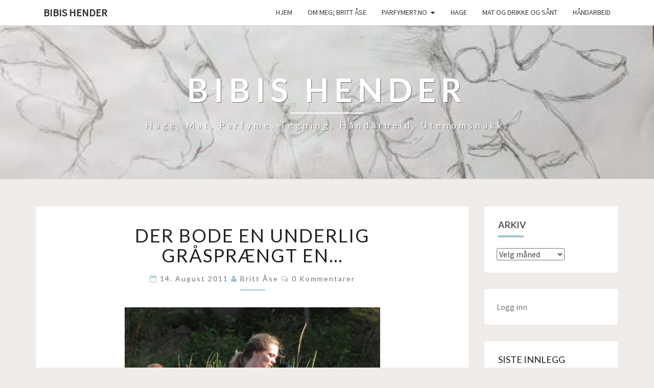

--- FILE ---
content_type: text/html; charset=UTF-8
request_url: http://hagenpahytta.net/2011/08/14/der-bode-en-underlig-graspr%C3%A6ngt-en/
body_size: 11633
content:
<!DOCTYPE html>

<!--[if IE 8]>
<html id="ie8" lang="nb-NO">
<![endif]-->
<!--[if !(IE 8) ]><!-->
<html lang="nb-NO">
<!--<![endif]-->
<head>
<meta charset="UTF-8" />
<meta name="viewport" content="width=device-width" />
<link rel="profile" href="http://gmpg.org/xfn/11" />
<link rel="pingback" href="http://hagenpahytta.net/xmlrpc.php" />
<title>Der bode en underlig gråsprængt en&#8230; &#8211; Bibis hender</title>
<meta name='robots' content='max-image-preview:large' />
	<style>img:is([sizes="auto" i], [sizes^="auto," i]) { contain-intrinsic-size: 3000px 1500px }</style>
	<link rel='dns-prefetch' href='//fonts.googleapis.com' />
<link rel="alternate" type="application/rss+xml" title="Bibis hender &raquo; strøm" href="http://hagenpahytta.net/feed/" />
<link rel="alternate" type="application/rss+xml" title="Bibis hender &raquo; kommentarstrøm" href="http://hagenpahytta.net/comments/feed/" />
<link rel="alternate" type="application/rss+xml" title="Bibis hender &raquo; Der bode en underlig gråsprængt en&#8230; kommentarstrøm" href="http://hagenpahytta.net/2011/08/14/der-bode-en-underlig-graspr%c3%a6ngt-en/feed/" />
<script type="text/javascript">
/* <![CDATA[ */
window._wpemojiSettings = {"baseUrl":"https:\/\/s.w.org\/images\/core\/emoji\/16.0.1\/72x72\/","ext":".png","svgUrl":"https:\/\/s.w.org\/images\/core\/emoji\/16.0.1\/svg\/","svgExt":".svg","source":{"concatemoji":"http:\/\/hagenpahytta.net\/wp-includes\/js\/wp-emoji-release.min.js?ver=6.8.3"}};
/*! This file is auto-generated */
!function(s,n){var o,i,e;function c(e){try{var t={supportTests:e,timestamp:(new Date).valueOf()};sessionStorage.setItem(o,JSON.stringify(t))}catch(e){}}function p(e,t,n){e.clearRect(0,0,e.canvas.width,e.canvas.height),e.fillText(t,0,0);var t=new Uint32Array(e.getImageData(0,0,e.canvas.width,e.canvas.height).data),a=(e.clearRect(0,0,e.canvas.width,e.canvas.height),e.fillText(n,0,0),new Uint32Array(e.getImageData(0,0,e.canvas.width,e.canvas.height).data));return t.every(function(e,t){return e===a[t]})}function u(e,t){e.clearRect(0,0,e.canvas.width,e.canvas.height),e.fillText(t,0,0);for(var n=e.getImageData(16,16,1,1),a=0;a<n.data.length;a++)if(0!==n.data[a])return!1;return!0}function f(e,t,n,a){switch(t){case"flag":return n(e,"\ud83c\udff3\ufe0f\u200d\u26a7\ufe0f","\ud83c\udff3\ufe0f\u200b\u26a7\ufe0f")?!1:!n(e,"\ud83c\udde8\ud83c\uddf6","\ud83c\udde8\u200b\ud83c\uddf6")&&!n(e,"\ud83c\udff4\udb40\udc67\udb40\udc62\udb40\udc65\udb40\udc6e\udb40\udc67\udb40\udc7f","\ud83c\udff4\u200b\udb40\udc67\u200b\udb40\udc62\u200b\udb40\udc65\u200b\udb40\udc6e\u200b\udb40\udc67\u200b\udb40\udc7f");case"emoji":return!a(e,"\ud83e\udedf")}return!1}function g(e,t,n,a){var r="undefined"!=typeof WorkerGlobalScope&&self instanceof WorkerGlobalScope?new OffscreenCanvas(300,150):s.createElement("canvas"),o=r.getContext("2d",{willReadFrequently:!0}),i=(o.textBaseline="top",o.font="600 32px Arial",{});return e.forEach(function(e){i[e]=t(o,e,n,a)}),i}function t(e){var t=s.createElement("script");t.src=e,t.defer=!0,s.head.appendChild(t)}"undefined"!=typeof Promise&&(o="wpEmojiSettingsSupports",i=["flag","emoji"],n.supports={everything:!0,everythingExceptFlag:!0},e=new Promise(function(e){s.addEventListener("DOMContentLoaded",e,{once:!0})}),new Promise(function(t){var n=function(){try{var e=JSON.parse(sessionStorage.getItem(o));if("object"==typeof e&&"number"==typeof e.timestamp&&(new Date).valueOf()<e.timestamp+604800&&"object"==typeof e.supportTests)return e.supportTests}catch(e){}return null}();if(!n){if("undefined"!=typeof Worker&&"undefined"!=typeof OffscreenCanvas&&"undefined"!=typeof URL&&URL.createObjectURL&&"undefined"!=typeof Blob)try{var e="postMessage("+g.toString()+"("+[JSON.stringify(i),f.toString(),p.toString(),u.toString()].join(",")+"));",a=new Blob([e],{type:"text/javascript"}),r=new Worker(URL.createObjectURL(a),{name:"wpTestEmojiSupports"});return void(r.onmessage=function(e){c(n=e.data),r.terminate(),t(n)})}catch(e){}c(n=g(i,f,p,u))}t(n)}).then(function(e){for(var t in e)n.supports[t]=e[t],n.supports.everything=n.supports.everything&&n.supports[t],"flag"!==t&&(n.supports.everythingExceptFlag=n.supports.everythingExceptFlag&&n.supports[t]);n.supports.everythingExceptFlag=n.supports.everythingExceptFlag&&!n.supports.flag,n.DOMReady=!1,n.readyCallback=function(){n.DOMReady=!0}}).then(function(){return e}).then(function(){var e;n.supports.everything||(n.readyCallback(),(e=n.source||{}).concatemoji?t(e.concatemoji):e.wpemoji&&e.twemoji&&(t(e.twemoji),t(e.wpemoji)))}))}((window,document),window._wpemojiSettings);
/* ]]> */
</script>
<style id='wp-emoji-styles-inline-css' type='text/css'>

	img.wp-smiley, img.emoji {
		display: inline !important;
		border: none !important;
		box-shadow: none !important;
		height: 1em !important;
		width: 1em !important;
		margin: 0 0.07em !important;
		vertical-align: -0.1em !important;
		background: none !important;
		padding: 0 !important;
	}
</style>
<link rel='stylesheet' id='wp-block-library-css' href='http://hagenpahytta.net/wp-includes/css/dist/block-library/style.min.css?ver=6.8.3' type='text/css' media='all' />
<style id='classic-theme-styles-inline-css' type='text/css'>
/*! This file is auto-generated */
.wp-block-button__link{color:#fff;background-color:#32373c;border-radius:9999px;box-shadow:none;text-decoration:none;padding:calc(.667em + 2px) calc(1.333em + 2px);font-size:1.125em}.wp-block-file__button{background:#32373c;color:#fff;text-decoration:none}
</style>
<style id='global-styles-inline-css' type='text/css'>
:root{--wp--preset--aspect-ratio--square: 1;--wp--preset--aspect-ratio--4-3: 4/3;--wp--preset--aspect-ratio--3-4: 3/4;--wp--preset--aspect-ratio--3-2: 3/2;--wp--preset--aspect-ratio--2-3: 2/3;--wp--preset--aspect-ratio--16-9: 16/9;--wp--preset--aspect-ratio--9-16: 9/16;--wp--preset--color--black: #000000;--wp--preset--color--cyan-bluish-gray: #abb8c3;--wp--preset--color--white: #ffffff;--wp--preset--color--pale-pink: #f78da7;--wp--preset--color--vivid-red: #cf2e2e;--wp--preset--color--luminous-vivid-orange: #ff6900;--wp--preset--color--luminous-vivid-amber: #fcb900;--wp--preset--color--light-green-cyan: #7bdcb5;--wp--preset--color--vivid-green-cyan: #00d084;--wp--preset--color--pale-cyan-blue: #8ed1fc;--wp--preset--color--vivid-cyan-blue: #0693e3;--wp--preset--color--vivid-purple: #9b51e0;--wp--preset--gradient--vivid-cyan-blue-to-vivid-purple: linear-gradient(135deg,rgba(6,147,227,1) 0%,rgb(155,81,224) 100%);--wp--preset--gradient--light-green-cyan-to-vivid-green-cyan: linear-gradient(135deg,rgb(122,220,180) 0%,rgb(0,208,130) 100%);--wp--preset--gradient--luminous-vivid-amber-to-luminous-vivid-orange: linear-gradient(135deg,rgba(252,185,0,1) 0%,rgba(255,105,0,1) 100%);--wp--preset--gradient--luminous-vivid-orange-to-vivid-red: linear-gradient(135deg,rgba(255,105,0,1) 0%,rgb(207,46,46) 100%);--wp--preset--gradient--very-light-gray-to-cyan-bluish-gray: linear-gradient(135deg,rgb(238,238,238) 0%,rgb(169,184,195) 100%);--wp--preset--gradient--cool-to-warm-spectrum: linear-gradient(135deg,rgb(74,234,220) 0%,rgb(151,120,209) 20%,rgb(207,42,186) 40%,rgb(238,44,130) 60%,rgb(251,105,98) 80%,rgb(254,248,76) 100%);--wp--preset--gradient--blush-light-purple: linear-gradient(135deg,rgb(255,206,236) 0%,rgb(152,150,240) 100%);--wp--preset--gradient--blush-bordeaux: linear-gradient(135deg,rgb(254,205,165) 0%,rgb(254,45,45) 50%,rgb(107,0,62) 100%);--wp--preset--gradient--luminous-dusk: linear-gradient(135deg,rgb(255,203,112) 0%,rgb(199,81,192) 50%,rgb(65,88,208) 100%);--wp--preset--gradient--pale-ocean: linear-gradient(135deg,rgb(255,245,203) 0%,rgb(182,227,212) 50%,rgb(51,167,181) 100%);--wp--preset--gradient--electric-grass: linear-gradient(135deg,rgb(202,248,128) 0%,rgb(113,206,126) 100%);--wp--preset--gradient--midnight: linear-gradient(135deg,rgb(2,3,129) 0%,rgb(40,116,252) 100%);--wp--preset--font-size--small: 13px;--wp--preset--font-size--medium: 20px;--wp--preset--font-size--large: 36px;--wp--preset--font-size--x-large: 42px;--wp--preset--spacing--20: 0.44rem;--wp--preset--spacing--30: 0.67rem;--wp--preset--spacing--40: 1rem;--wp--preset--spacing--50: 1.5rem;--wp--preset--spacing--60: 2.25rem;--wp--preset--spacing--70: 3.38rem;--wp--preset--spacing--80: 5.06rem;--wp--preset--shadow--natural: 6px 6px 9px rgba(0, 0, 0, 0.2);--wp--preset--shadow--deep: 12px 12px 50px rgba(0, 0, 0, 0.4);--wp--preset--shadow--sharp: 6px 6px 0px rgba(0, 0, 0, 0.2);--wp--preset--shadow--outlined: 6px 6px 0px -3px rgba(255, 255, 255, 1), 6px 6px rgba(0, 0, 0, 1);--wp--preset--shadow--crisp: 6px 6px 0px rgba(0, 0, 0, 1);}:where(.is-layout-flex){gap: 0.5em;}:where(.is-layout-grid){gap: 0.5em;}body .is-layout-flex{display: flex;}.is-layout-flex{flex-wrap: wrap;align-items: center;}.is-layout-flex > :is(*, div){margin: 0;}body .is-layout-grid{display: grid;}.is-layout-grid > :is(*, div){margin: 0;}:where(.wp-block-columns.is-layout-flex){gap: 2em;}:where(.wp-block-columns.is-layout-grid){gap: 2em;}:where(.wp-block-post-template.is-layout-flex){gap: 1.25em;}:where(.wp-block-post-template.is-layout-grid){gap: 1.25em;}.has-black-color{color: var(--wp--preset--color--black) !important;}.has-cyan-bluish-gray-color{color: var(--wp--preset--color--cyan-bluish-gray) !important;}.has-white-color{color: var(--wp--preset--color--white) !important;}.has-pale-pink-color{color: var(--wp--preset--color--pale-pink) !important;}.has-vivid-red-color{color: var(--wp--preset--color--vivid-red) !important;}.has-luminous-vivid-orange-color{color: var(--wp--preset--color--luminous-vivid-orange) !important;}.has-luminous-vivid-amber-color{color: var(--wp--preset--color--luminous-vivid-amber) !important;}.has-light-green-cyan-color{color: var(--wp--preset--color--light-green-cyan) !important;}.has-vivid-green-cyan-color{color: var(--wp--preset--color--vivid-green-cyan) !important;}.has-pale-cyan-blue-color{color: var(--wp--preset--color--pale-cyan-blue) !important;}.has-vivid-cyan-blue-color{color: var(--wp--preset--color--vivid-cyan-blue) !important;}.has-vivid-purple-color{color: var(--wp--preset--color--vivid-purple) !important;}.has-black-background-color{background-color: var(--wp--preset--color--black) !important;}.has-cyan-bluish-gray-background-color{background-color: var(--wp--preset--color--cyan-bluish-gray) !important;}.has-white-background-color{background-color: var(--wp--preset--color--white) !important;}.has-pale-pink-background-color{background-color: var(--wp--preset--color--pale-pink) !important;}.has-vivid-red-background-color{background-color: var(--wp--preset--color--vivid-red) !important;}.has-luminous-vivid-orange-background-color{background-color: var(--wp--preset--color--luminous-vivid-orange) !important;}.has-luminous-vivid-amber-background-color{background-color: var(--wp--preset--color--luminous-vivid-amber) !important;}.has-light-green-cyan-background-color{background-color: var(--wp--preset--color--light-green-cyan) !important;}.has-vivid-green-cyan-background-color{background-color: var(--wp--preset--color--vivid-green-cyan) !important;}.has-pale-cyan-blue-background-color{background-color: var(--wp--preset--color--pale-cyan-blue) !important;}.has-vivid-cyan-blue-background-color{background-color: var(--wp--preset--color--vivid-cyan-blue) !important;}.has-vivid-purple-background-color{background-color: var(--wp--preset--color--vivid-purple) !important;}.has-black-border-color{border-color: var(--wp--preset--color--black) !important;}.has-cyan-bluish-gray-border-color{border-color: var(--wp--preset--color--cyan-bluish-gray) !important;}.has-white-border-color{border-color: var(--wp--preset--color--white) !important;}.has-pale-pink-border-color{border-color: var(--wp--preset--color--pale-pink) !important;}.has-vivid-red-border-color{border-color: var(--wp--preset--color--vivid-red) !important;}.has-luminous-vivid-orange-border-color{border-color: var(--wp--preset--color--luminous-vivid-orange) !important;}.has-luminous-vivid-amber-border-color{border-color: var(--wp--preset--color--luminous-vivid-amber) !important;}.has-light-green-cyan-border-color{border-color: var(--wp--preset--color--light-green-cyan) !important;}.has-vivid-green-cyan-border-color{border-color: var(--wp--preset--color--vivid-green-cyan) !important;}.has-pale-cyan-blue-border-color{border-color: var(--wp--preset--color--pale-cyan-blue) !important;}.has-vivid-cyan-blue-border-color{border-color: var(--wp--preset--color--vivid-cyan-blue) !important;}.has-vivid-purple-border-color{border-color: var(--wp--preset--color--vivid-purple) !important;}.has-vivid-cyan-blue-to-vivid-purple-gradient-background{background: var(--wp--preset--gradient--vivid-cyan-blue-to-vivid-purple) !important;}.has-light-green-cyan-to-vivid-green-cyan-gradient-background{background: var(--wp--preset--gradient--light-green-cyan-to-vivid-green-cyan) !important;}.has-luminous-vivid-amber-to-luminous-vivid-orange-gradient-background{background: var(--wp--preset--gradient--luminous-vivid-amber-to-luminous-vivid-orange) !important;}.has-luminous-vivid-orange-to-vivid-red-gradient-background{background: var(--wp--preset--gradient--luminous-vivid-orange-to-vivid-red) !important;}.has-very-light-gray-to-cyan-bluish-gray-gradient-background{background: var(--wp--preset--gradient--very-light-gray-to-cyan-bluish-gray) !important;}.has-cool-to-warm-spectrum-gradient-background{background: var(--wp--preset--gradient--cool-to-warm-spectrum) !important;}.has-blush-light-purple-gradient-background{background: var(--wp--preset--gradient--blush-light-purple) !important;}.has-blush-bordeaux-gradient-background{background: var(--wp--preset--gradient--blush-bordeaux) !important;}.has-luminous-dusk-gradient-background{background: var(--wp--preset--gradient--luminous-dusk) !important;}.has-pale-ocean-gradient-background{background: var(--wp--preset--gradient--pale-ocean) !important;}.has-electric-grass-gradient-background{background: var(--wp--preset--gradient--electric-grass) !important;}.has-midnight-gradient-background{background: var(--wp--preset--gradient--midnight) !important;}.has-small-font-size{font-size: var(--wp--preset--font-size--small) !important;}.has-medium-font-size{font-size: var(--wp--preset--font-size--medium) !important;}.has-large-font-size{font-size: var(--wp--preset--font-size--large) !important;}.has-x-large-font-size{font-size: var(--wp--preset--font-size--x-large) !important;}
:where(.wp-block-post-template.is-layout-flex){gap: 1.25em;}:where(.wp-block-post-template.is-layout-grid){gap: 1.25em;}
:where(.wp-block-columns.is-layout-flex){gap: 2em;}:where(.wp-block-columns.is-layout-grid){gap: 2em;}
:root :where(.wp-block-pullquote){font-size: 1.5em;line-height: 1.6;}
</style>
<link rel='stylesheet' id='bootstrap-css' href='http://hagenpahytta.net/wp-content/themes/nisarg/css/bootstrap.css?ver=6.8.3' type='text/css' media='all' />
<link rel='stylesheet' id='font-awesome-css' href='http://hagenpahytta.net/wp-content/themes/nisarg/font-awesome/css/font-awesome.min.css?ver=6.8.3' type='text/css' media='all' />
<link rel='stylesheet' id='nisarg-style-css' href='http://hagenpahytta.net/wp-content/themes/nisarg/style.css?ver=6.8.3' type='text/css' media='all' />
<style id='nisarg-style-inline-css' type='text/css'>
	/* Color Scheme */

	/* Accent Color */

	a:active,
	a:hover,
	a:focus {
	    color: #a0c2d6;
	}

	.main-navigation .primary-menu > li > a:hover, .main-navigation .primary-menu > li > a:focus {
		color: #a0c2d6;
	}
	
	.main-navigation .primary-menu .sub-menu .current_page_item > a,
	.main-navigation .primary-menu .sub-menu .current-menu-item > a {
		color: #a0c2d6;
	}
	.main-navigation .primary-menu .sub-menu .current_page_item > a:hover,
	.main-navigation .primary-menu .sub-menu .current_page_item > a:focus,
	.main-navigation .primary-menu .sub-menu .current-menu-item > a:hover,
	.main-navigation .primary-menu .sub-menu .current-menu-item > a:focus {
		background-color: #fff;
		color: #a0c2d6;
	}
	.dropdown-toggle:hover,
	.dropdown-toggle:focus {
		color: #a0c2d6;
	}

	@media (min-width: 768px){
		.main-navigation .primary-menu > .current_page_item > a,
		.main-navigation .primary-menu > .current_page_item > a:hover,
		.main-navigation .primary-menu > .current_page_item > a:focus,
		.main-navigation .primary-menu > .current-menu-item > a,
		.main-navigation .primary-menu > .current-menu-item > a:hover,
		.main-navigation .primary-menu > .current-menu-item > a:focus,
		.main-navigation .primary-menu > .current_page_ancestor > a,
		.main-navigation .primary-menu > .current_page_ancestor > a:hover,
		.main-navigation .primary-menu > .current_page_ancestor > a:focus,
		.main-navigation .primary-menu > .current-menu-ancestor > a,
		.main-navigation .primary-menu > .current-menu-ancestor > a:hover,
		.main-navigation .primary-menu > .current-menu-ancestor > a:focus {
			border-top: 4px solid #a0c2d6;
		}
		.main-navigation ul ul a:hover,
		.main-navigation ul ul a.focus {
			color: #fff;
			background-color: #a0c2d6;
		}
	}

	.main-navigation .primary-menu > .open > a, .main-navigation .primary-menu > .open > a:hover, .main-navigation .primary-menu > .open > a:focus {
		color: #a0c2d6;
	}

	.main-navigation .primary-menu > li > .sub-menu  li > a:hover,
	.main-navigation .primary-menu > li > .sub-menu  li > a:focus {
		color: #fff;
		background-color: #a0c2d6;
	}

	@media (max-width: 767px) {
		.main-navigation .primary-menu .open .sub-menu > li > a:hover {
			color: #fff;
			background-color: #a0c2d6;
		}
	}

	.sticky-post{
		color: #fff;
	    background: #a0c2d6; 
	}
	
	.entry-title a:hover,
	.entry-title a:focus{
	    color: #a0c2d6;
	}

	.entry-header .entry-meta::after{
	    background: #a0c2d6;
	}

	.fa {
		color: #a0c2d6;
	}

	.btn-default{
		border-bottom: 1px solid #a0c2d6;
	}

	.btn-default:hover, .btn-default:focus{
	    border-bottom: 1px solid #a0c2d6;
	    background-color: #a0c2d6;
	}

	.nav-previous:hover, .nav-next:hover{
	    border: 1px solid #a0c2d6;
	    background-color: #a0c2d6;
	}

	.next-post a:hover,.prev-post a:hover{
	    color: #a0c2d6;
	}

	.posts-navigation .next-post a:hover .fa, .posts-navigation .prev-post a:hover .fa{
	    color: #a0c2d6;
	}


	#secondary .widget-title::after{
		position: absolute;
	    width: 50px;
	    display: block;
	    height: 4px;    
	    bottom: -15px;
		background-color: #a0c2d6;
	    content: "";
	}

	#secondary .widget a:hover,
	#secondary .widget a:focus{
		color: #a0c2d6;
	}

	#secondary .widget_calendar tbody a {
		color: #fff;
		padding: 0.2em;
	    background-color: #a0c2d6;
	}

	#secondary .widget_calendar tbody a:hover{
		color: #fff;
	    padding: 0.2em;
	    background-color: #a0c2d6;  
	}	

</style>
<link rel='stylesheet' id='nisarggooglefonts-css' href='//fonts.googleapis.com/css?family=Lato:400,300italic,700|Source+Sans+Pro:400,400italic' type='text/css' media='all' />
<script type="text/javascript" src="http://hagenpahytta.net/wp-includes/js/jquery/jquery.min.js?ver=3.7.1" id="jquery-core-js"></script>
<script type="text/javascript" src="http://hagenpahytta.net/wp-includes/js/jquery/jquery-migrate.min.js?ver=3.4.1" id="jquery-migrate-js"></script>
<!--[if lt IE 9]>
<script type="text/javascript" src="http://hagenpahytta.net/wp-content/themes/nisarg/js/html5shiv.js?ver=3.7.3" id="html5shiv-js"></script>
<![endif]-->
<link rel="https://api.w.org/" href="http://hagenpahytta.net/wp-json/" /><link rel="alternate" title="JSON" type="application/json" href="http://hagenpahytta.net/wp-json/wp/v2/posts/6396" /><link rel="EditURI" type="application/rsd+xml" title="RSD" href="http://hagenpahytta.net/xmlrpc.php?rsd" />
<meta name="generator" content="WordPress 6.8.3" />
<link rel="canonical" href="http://hagenpahytta.net/2011/08/14/der-bode-en-underlig-graspr%c3%a6ngt-en/" />
<link rel='shortlink' href='http://wp.me/p1fB1P-1Fa' />
<link rel="alternate" title="oEmbed (JSON)" type="application/json+oembed" href="http://hagenpahytta.net/wp-json/oembed/1.0/embed?url=http%3A%2F%2Fhagenpahytta.net%2F2011%2F08%2F14%2Fder-bode-en-underlig-graspr%25c3%25a6ngt-en%2F" />
<link rel="alternate" title="oEmbed (XML)" type="text/xml+oembed" href="http://hagenpahytta.net/wp-json/oembed/1.0/embed?url=http%3A%2F%2Fhagenpahytta.net%2F2011%2F08%2F14%2Fder-bode-en-underlig-graspr%25c3%25a6ngt-en%2F&#038;format=xml" />
<!-- WordPress Most Popular --><script type="text/javascript">/* <![CDATA[ */ jQuery.post("http://hagenpahytta.net/wp-admin/admin-ajax.php", { action: "wmp_update", id: 6396, token: "4cab53c23f" }); /* ]]> */</script><!-- /WordPress Most Popular -->
<style type="text/css">
        .site-header { background: ; }
</style>

		<style type="text/css" id="nisarg-header-css">
					.site-header {
				background: url(http://hagenpahytta.net/wp-content/uploads/2022/01/cropped-Hender-e1641558531234.jpg) no-repeat scroll top;
				background-size: cover;
			}
			@media (min-width: 320px) and (max-width: 359px ) {
				.site-header {
					height: 75px;
				}
			}
			@media (min-width: 360px) and (max-width: 767px ) {
				.site-header {
					height: 84px;
				}
			}
			@media (min-width: 768px) and (max-width: 979px ) {
				.site-header {
					height: 180px;
				}
			}
			@media (min-width: 980px) and (max-width: 1279px ){
				.site-header {
					height: 230px;
				}
			}
			@media (min-width: 1280px) and (max-width: 1365px ){
				.site-header {
					height: 300px;
				}
			}
			@media (min-width: 1366px) and (max-width: 1439px ){
				.site-header {
					height: 321px;
				}
			}
			@media (min-width: 1440px) and (max-width: 1599px ) {
				.site-header {
					height: 338px;
				}
			}
			@media (min-width: 1600px) and (max-width: 1919px ) {
				.site-header {
					height: 376px;
				}
			}
			@media (min-width: 1920px) and (max-width: 2559px ) {
				.site-header {
					height: 451px;
				}
			}
			@media (min-width: 2560px)  and (max-width: 2879px ) {
				.site-header {
					height: 601px;
				}
			}
			@media (min-width: 2880px) {
				.site-header {
					height: 676px;
				}
			}
			.site-header{
				-webkit-box-shadow: 0px 0px 2px 1px rgba(182,182,182,0.3);
		    	-moz-box-shadow: 0px 0px 2px 1px rgba(182,182,182,0.3);
		    	-o-box-shadow: 0px 0px 2px 1px rgba(182,182,182,0.3);
		    	box-shadow: 0px 0px 2px 1px rgba(182,182,182,0.3);
			}
					.site-title,
			.site-description {
				color: #fff;
			}
			.site-title::after{
				background: #fff;
				content:"";
			}
		</style>
		<style type="text/css" id="custom-background-css">
body.custom-background { background-color: #efecea; }
</style>
	<link rel="icon" href="http://hagenpahytta.net/wp-content/uploads/2022/01/fjeset-150x150.jpg" sizes="32x32" />
<link rel="icon" href="http://hagenpahytta.net/wp-content/uploads/2022/01/fjeset-scaled-e1641326732159.jpg" sizes="192x192" />
<link rel="apple-touch-icon" href="http://hagenpahytta.net/wp-content/uploads/2022/01/fjeset-scaled-e1641326732159.jpg" />
<meta name="msapplication-TileImage" content="http://hagenpahytta.net/wp-content/uploads/2022/01/fjeset-scaled-e1641326732159.jpg" />
</head>
<body class="wp-singular post-template-default single single-post postid-6396 single-format-standard custom-background wp-theme-nisarg group-blog">
<div id="page" class="hfeed site">
<header id="masthead"  role="banner">
	<nav id="site-navigation" class="main-navigation navbar-fixed-top navbar-left" role="navigation">
		<!-- Brand and toggle get grouped for better mobile display -->
		<div class="container" id="navigation_menu">
			<div class="navbar-header">
									<button type="button" class="menu-toggle" data-toggle="collapse" data-target=".navbar-ex1-collapse">
						<span class="sr-only">Toggle navigation</span>
						<span class="icon-bar"></span> 
						<span class="icon-bar"></span>
						<span class="icon-bar"></span>
					</button>
									<a class="navbar-brand" href="http://hagenpahytta.net/">Bibis hender</a>
			</div><!-- .navbar-header -->
			<div class="collapse navbar-collapse navbar-ex1-collapse"><ul id="menu-menu-1" class="primary-menu"><li id="menu-item-9691" class="menu-item menu-item-type-custom menu-item-object-custom menu-item-home menu-item-9691"><a href="https://hagenpahytta.net/">Hjem</a></li>
<li id="menu-item-9692" class="menu-item menu-item-type-post_type menu-item-object-page menu-item-9692"><a href="http://hagenpahytta.net/about/">Om meg; Britt Åse</a></li>
<li id="menu-item-9693" class="menu-item menu-item-type-post_type menu-item-object-page menu-item-has-children menu-item-9693"><a href="http://hagenpahytta.net/parfyme/">Parfymert.no</a>
<ul class="sub-menu">
	<li id="menu-item-9694" class="menu-item menu-item-type-post_type menu-item-object-page menu-item-has-children menu-item-9694"><a href="http://hagenpahytta.net/parfyme/fumes/">Mine parfymer</a>
	<ul class="sub-menu">
		<li id="menu-item-9701" class="menu-item menu-item-type-taxonomy menu-item-object-category menu-item-9701"><a href="http://hagenpahytta.net/category/parfyme/">parfyme</a></li>
		<li id="menu-item-9695" class="menu-item menu-item-type-post_type menu-item-object-page menu-item-9695"><a href="http://hagenpahytta.net/parfyme/parfymeomtaler/">– Parfymeomtaler</a></li>
		<li id="menu-item-9696" class="menu-item menu-item-type-post_type menu-item-object-page menu-item-9696"><a href="http://hagenpahytta.net/parfyme/parfymeordliste/">Parfymeordliste</a></li>
		<li id="menu-item-9697" class="menu-item menu-item-type-post_type menu-item-object-page menu-item-9697"><a href="http://hagenpahytta.net/parfyme/onskelistetesteliste/">Ønskeliste/testeliste</a></li>
	</ul>
</li>
</ul>
</li>
<li id="menu-item-9698" class="menu-item menu-item-type-taxonomy menu-item-object-category menu-item-9698"><a href="http://hagenpahytta.net/category/hage/">Hage</a></li>
<li id="menu-item-9699" class="menu-item menu-item-type-taxonomy menu-item-object-category menu-item-9699"><a href="http://hagenpahytta.net/category/mat-og-drikke-og-sant/">Mat og drikke og sånt</a></li>
<li id="menu-item-9700" class="menu-item menu-item-type-taxonomy menu-item-object-category menu-item-9700"><a href="http://hagenpahytta.net/category/handarbeid/">håndarbeid</a></li>
</ul></div>		</div><!--#container-->
	</nav>
	<div id="cc_spacer"></div><!-- used to clear fixed navigation by the themes js -->  
	<div class="site-header">
		<div class="site-branding">
			<a class="home-link" href="http://hagenpahytta.net/" title="Bibis hender" rel="home">
				<h1 class="site-title">Bibis hender</h1>
				<h2 class="site-description">Hage, mat, parfyme, tegning, håndarbeid, utenomsnakk.</h2>
			</a>
		</div><!--.site-branding-->
	</div><!--.site-header-->
</header>
<div id="content" class="site-content">

	<div class="container">
		<div class="row">
			<div id="primary" class="col-md-9 content-area">
				<main id="main" role="main">

									
<article id="post-6396"  class="post-content post-6396 post type-post status-publish format-standard hentry category-fornydmed category-litteratur-og-kultur category-minner tag-ane-dahl-torp tag-grimstad tag-ibsen tag-kulturopplevelser tag-kvalya tag-sjur-miljeteig tag-sommer tag-terje-vigen">

	
	
	<header class="entry-header">
		<span class="screen-reader-text">Der bode en underlig gråsprængt en&#8230;</span>
					<h1 class="entry-title">Der bode en underlig gråsprængt en&#8230;</h1>
		
				<div class="entry-meta">
			<h5 class="entry-date"><i class="fa fa-calendar-o"></i> <a href="http://hagenpahytta.net/2011/08/14/der-bode-en-underlig-graspr%c3%a6ngt-en/" title="10:58" rel="bookmark"><time class="entry-date" datetime="2011-08-14T10:58:58-01:00" pubdate>14. august 2011 </time></a><span class="byline"><span class="sep"></span><i class="fa fa-user"></i>
<span class="author vcard"><a class="url fn n" href="http://hagenpahytta.net/author/hytta/" title="Vis alle innlegg av  Britt Åse" rel="author">Britt Åse</a></span></span> <i class="fa fa-comments-o"></i><span class="screen-reader-text">kommentarer </span> <a href="http://hagenpahytta.net/2011/08/14/der-bode-en-underlig-graspr%c3%a6ngt-en/#respond" class="comments-link" >0 kommentarer</a></h5>
		</div><!-- .entry-meta -->
			</header><!-- .entry-header -->

			<div class="entry-content">
				<p><a rel="attachment wp-att-6397" href="http://hagenpahytta.net/2011/08/14/der-bode-en-underlig-graspr%c3%a6ngt-en/anedahltorp_terjev2/"><img fetchpriority="high" decoding="async" class="aligncenter size-medium wp-image-6397" title="AneDahlTorp_TerjeV2" src="http://hagenpahytta.net/wp-content/uploads/2011/08/AneDahlTorp_TerjeV2-500x374.jpg" alt="" width="500" height="374" srcset="http://hagenpahytta.net/wp-content/uploads/2011/08/AneDahlTorp_TerjeV2-500x374.jpg 500w, http://hagenpahytta.net/wp-content/uploads/2011/08/AneDahlTorp_TerjeV2-150x112.jpg 150w, http://hagenpahytta.net/wp-content/uploads/2011/08/AneDahlTorp_TerjeV2-400x299.jpg 400w, http://hagenpahytta.net/wp-content/uploads/2011/08/AneDahlTorp_TerjeV2.jpg 547w" sizes="(max-width: 500px) 100vw, 500px" /></a></p>
<p>Det er <a href="http://www.visitgrimstad.com/no/Fokusgrupper/Hoydepunkter/Ibsen-og-Hamsun-dagene/">Ibsen- og Hamsun-dager</a> i Grimstad. Fast innslag hvert år er at en skuespiller (stort sett skuespillere, i alle fall), leser Ibsens dikt, <a href="http://www.saltis.net/terjevigen.html">Terje Vigen</a>, i strandkanten på Kvaløya i skjærgården utenfor Grimstad.  I år var det Ane Dahl Torp som leste.  Hun hadde lagt opp til en ny vri, ved at mannen hennes, jazzmusiker Sjur Miljeteig, akkompagnerte på trompet.  En meget god løsning, som bidro til den spesielle stemningen.  Jeg har ikke vært på Terje Vigen-opplesningen før, men jeg synes virkelig at hun leste teksten slik at jeg kjente det.  Kombinasjonen av hennes stemme og innlevelse, bølgeskvulp og måkeskrik, og trompeten, var nydelig.</p>
<p><a rel="attachment wp-att-6398" href="http://hagenpahytta.net/2011/08/14/der-bode-en-underlig-graspr%c3%a6ngt-en/anedahltorp_terjev3/"><img decoding="async" class="aligncenter size-full wp-image-6398" title="AneDahlTorp_TerjeV3" src="http://hagenpahytta.net/wp-content/uploads/2011/08/AneDahlTorp_TerjeV3.jpg" alt="" width="468" height="427" srcset="http://hagenpahytta.net/wp-content/uploads/2011/08/AneDahlTorp_TerjeV3.jpg 468w, http://hagenpahytta.net/wp-content/uploads/2011/08/AneDahlTorp_TerjeV3-150x136.jpg 150w, http://hagenpahytta.net/wp-content/uploads/2011/08/AneDahlTorp_TerjeV3-400x364.jpg 400w" sizes="(max-width: 468px) 100vw, 468px" /></a></p>
<p>Jeg synes denne lille jenta var så søt der hun satt på steinen sin med tærne i vannet og lyttet andektig i nesten alle de 35-40 minuttene forestillingen varte. Det var også litt spennende at høyttalerne sto og vaklet på steiner ute i vannet, &#8211; og det flødde!  Men det gikk bra  🙂</p>
<p><a rel="attachment wp-att-6399" href="http://hagenpahytta.net/2011/08/14/der-bode-en-underlig-graspr%c3%a6ngt-en/anedahltorp_terjev_litajente/"><img decoding="async" class="aligncenter size-medium wp-image-6399" title="AneDahlTorp_TerjeV_litajente" src="http://hagenpahytta.net/wp-content/uploads/2011/08/AneDahlTorp_TerjeV_litajente-500x374.jpg" alt="" width="500" height="374" srcset="http://hagenpahytta.net/wp-content/uploads/2011/08/AneDahlTorp_TerjeV_litajente-500x374.jpg 500w, http://hagenpahytta.net/wp-content/uploads/2011/08/AneDahlTorp_TerjeV_litajente-150x112.jpg 150w, http://hagenpahytta.net/wp-content/uploads/2011/08/AneDahlTorp_TerjeV_litajente-400x299.jpg 400w, http://hagenpahytta.net/wp-content/uploads/2011/08/AneDahlTorp_TerjeV_litajente.jpg 547w" sizes="(max-width: 500px) 100vw, 500px" /></a></p>
<p>&laquo;Er du på&raquo;  Google+ ?  Da kan du se min video med <a href="https://plus.google.com/?hl=no">3 minutter og 15 sekunder utsnitt </a> fra forestillingen.</p>
<p><a rel="attachment wp-att-6400" href="http://hagenpahytta.net/2011/08/14/der-bode-en-underlig-graspr%c3%a6ngt-en/anedahltorp_terjev1/"><img loading="lazy" decoding="async" class="aligncenter size-medium wp-image-6400" title="AneDahlTorp_TerjeV1" src="http://hagenpahytta.net/wp-content/uploads/2011/08/AneDahlTorp_TerjeV1-500x374.jpg" alt="" width="500" height="374" srcset="http://hagenpahytta.net/wp-content/uploads/2011/08/AneDahlTorp_TerjeV1-500x374.jpg 500w, http://hagenpahytta.net/wp-content/uploads/2011/08/AneDahlTorp_TerjeV1-150x112.jpg 150w, http://hagenpahytta.net/wp-content/uploads/2011/08/AneDahlTorp_TerjeV1-400x299.jpg 400w, http://hagenpahytta.net/wp-content/uploads/2011/08/AneDahlTorp_TerjeV1.jpg 730w" sizes="auto, (max-width: 500px) 100vw, 500px" /></a></p>

							</div><!-- .entry-content -->

	<footer class="entry-footer">
		<hr><div class="row"><div class="col-md-6 cattegories"><span class="cat-links"><i class="fa fa-folder-open"></i>
		 <a href="http://hagenpahytta.net/category/bekjennelser/forn%c3%b8ydmed/" rel="category tag">Fornøydmed</a>, <a href="http://hagenpahytta.net/category/litteratur-og-kultur/" rel="category tag">Litteratur og kultur</a>, <a href="http://hagenpahytta.net/category/minner/" rel="category tag">Minner</a></span></div><div class="col-md-6 tags"><span class="tags-links"><i class="fa fa-tags"></i> <a href="http://hagenpahytta.net/tag/ane-dahl-torp/" rel="tag">Ane Dahl Torp</a>, <a href="http://hagenpahytta.net/tag/grimstad/" rel="tag">Grimstad</a>, <a href="http://hagenpahytta.net/tag/ibsen/" rel="tag">Ibsen</a>, <a href="http://hagenpahytta.net/tag/kulturopplevelser/" rel="tag">kulturopplevelser</a>, <a href="http://hagenpahytta.net/tag/kval%c3%b8ya/" rel="tag">Kvaløya</a>, <a href="http://hagenpahytta.net/tag/sjur-miljeteig/" rel="tag">Sjur Miljeteig</a>, <a href="http://hagenpahytta.net/tag/sommer/" rel="tag">sommer</a>, <a href="http://hagenpahytta.net/tag/terje-vigen/" rel="tag">Terje Vigen</a></span></div></div>	</footer><!-- .entry-footer -->
</article><!-- #post-## -->
				</main><!-- #main -->
				<div class="post-navigation">
						<nav class="navigation" role="navigation">
		<h2 class="screen-reader-text">Navigering blant innlegg</h2>
		<div class="nav-links">
			<div class="row">

			<!-- Get Previous Post -->
			
							<div class="col-md-6 prev-post">
					<a class="" href="http://hagenpahytta.net/2011/08/14/dag-2-favoritt-ting/">
						<span class="next-prev-text">
							<i class="fa fa-angle-left"></i>FORRIGE						</span><br>
						Dag 2 &#8211; Favoritt-ting					</a>
				</div>
			
			<!-- Get Next Post -->
			
							<div class="col-md-6 next-post">
					<a class="" href="http://hagenpahytta.net/2011/08/15/dag-3-et-familiemedlem/">
						<span class="next-prev-text">
							NESTE<i class="fa fa-angle-right"></i>
						</span><br>
						Dag 3 &#8211; et familiemedlem					</a>
				</div>
						
			</div><!-- row -->
		</div><!-- .nav-links -->
	</nav><!-- .navigation-->
					</div>
				<div class="post-comments">
					
<div id="comments" class="comments-area">

			<div id="respond" class="comment-respond">
		<h3 id="reply-title" class="comment-reply-title">Legg igjen en kommentar <small><a rel="nofollow" id="cancel-comment-reply-link" href="/2011/08/14/der-bode-en-underlig-graspr%C3%A6ngt-en/#respond" style="display:none;">Avbryt svar</a></small></h3><form action="http://hagenpahytta.net/wp-comments-post.php" method="post" id="commentform" class="comment-form"><p class="comment-notes"><span id="email-notes">Din e-postadresse vil ikke bli publisert.</span> <span class="required-field-message">Obligatoriske felt er merket med <span class="required">*</span></span></p><p class="comment-form-comment"><label for="comment">Kommentar <span class="required">*</span></label> <textarea id="comment" name="comment" cols="45" rows="8" maxlength="65525" required></textarea></p><p class="comment-form-author"><label for="author">Navn <span class="required">*</span></label> <input id="author" name="author" type="text" value="" size="30" maxlength="245" autocomplete="name" required /></p>
<p class="comment-form-email"><label for="email">E-post <span class="required">*</span></label> <input id="email" name="email" type="email" value="" size="30" maxlength="100" aria-describedby="email-notes" autocomplete="email" required /></p>
<p class="comment-form-url"><label for="url">Nettsted</label> <input id="url" name="url" type="url" value="" size="30" maxlength="200" autocomplete="url" /></p>
<p class="comment-form-cookies-consent"><input id="wp-comment-cookies-consent" name="wp-comment-cookies-consent" type="checkbox" value="yes" /> <label for="wp-comment-cookies-consent">Lagre mitt navn, e-post og nettside i denne nettleseren for neste gang jeg kommenterer.</label></p>
<p class="form-submit"><input name="submit" type="submit" id="submit" class="submit" value="Publiser kommentar" /> <input type='hidden' name='comment_post_ID' value='6396' id='comment_post_ID' />
<input type='hidden' name='comment_parent' id='comment_parent' value='0' />
</p><p style="display: none;"><input type="hidden" id="akismet_comment_nonce" name="akismet_comment_nonce" value="949ca5281a" /></p><p style="display: none !important;" class="akismet-fields-container" data-prefix="ak_"><label>&#916;<textarea name="ak_hp_textarea" cols="45" rows="8" maxlength="100"></textarea></label><input type="hidden" id="ak_js_1" name="ak_js" value="100"/><script>document.getElementById( "ak_js_1" ).setAttribute( "value", ( new Date() ).getTime() );</script></p></form>	</div><!-- #respond -->
	</div><!-- #comments -->
				</div>
							</div><!-- #primary -->
			<div id="secondary" class="col-md-3 sidebar widget-area" role="complementary">
		<aside id="archives-2" class="widget widget_archive"><h4 class="widget-title">Arkiv</h4>		<label class="screen-reader-text" for="archives-dropdown-2">Arkiv</label>
		<select id="archives-dropdown-2" name="archive-dropdown">
			
			<option value="">Velg måned</option>
				<option value='http://hagenpahytta.net/2024/03/'> mars 2024 </option>
	<option value='http://hagenpahytta.net/2022/05/'> mai 2022 </option>
	<option value='http://hagenpahytta.net/2022/01/'> januar 2022 </option>
	<option value='http://hagenpahytta.net/2018/06/'> juni 2018 </option>
	<option value='http://hagenpahytta.net/2018/03/'> mars 2018 </option>
	<option value='http://hagenpahytta.net/2016/06/'> juni 2016 </option>
	<option value='http://hagenpahytta.net/2016/05/'> mai 2016 </option>
	<option value='http://hagenpahytta.net/2016/04/'> april 2016 </option>
	<option value='http://hagenpahytta.net/2016/03/'> mars 2016 </option>
	<option value='http://hagenpahytta.net/2015/11/'> november 2015 </option>
	<option value='http://hagenpahytta.net/2015/08/'> august 2015 </option>
	<option value='http://hagenpahytta.net/2015/07/'> juli 2015 </option>
	<option value='http://hagenpahytta.net/2015/06/'> juni 2015 </option>
	<option value='http://hagenpahytta.net/2015/05/'> mai 2015 </option>
	<option value='http://hagenpahytta.net/2015/01/'> januar 2015 </option>
	<option value='http://hagenpahytta.net/2014/12/'> desember 2014 </option>
	<option value='http://hagenpahytta.net/2014/11/'> november 2014 </option>
	<option value='http://hagenpahytta.net/2014/10/'> oktober 2014 </option>
	<option value='http://hagenpahytta.net/2014/08/'> august 2014 </option>
	<option value='http://hagenpahytta.net/2014/07/'> juli 2014 </option>
	<option value='http://hagenpahytta.net/2014/06/'> juni 2014 </option>
	<option value='http://hagenpahytta.net/2014/05/'> mai 2014 </option>
	<option value='http://hagenpahytta.net/2014/04/'> april 2014 </option>
	<option value='http://hagenpahytta.net/2014/03/'> mars 2014 </option>
	<option value='http://hagenpahytta.net/2014/01/'> januar 2014 </option>
	<option value='http://hagenpahytta.net/2013/12/'> desember 2013 </option>
	<option value='http://hagenpahytta.net/2013/11/'> november 2013 </option>
	<option value='http://hagenpahytta.net/2013/10/'> oktober 2013 </option>
	<option value='http://hagenpahytta.net/2013/09/'> september 2013 </option>
	<option value='http://hagenpahytta.net/2013/08/'> august 2013 </option>
	<option value='http://hagenpahytta.net/2013/06/'> juni 2013 </option>
	<option value='http://hagenpahytta.net/2013/05/'> mai 2013 </option>
	<option value='http://hagenpahytta.net/2013/04/'> april 2013 </option>
	<option value='http://hagenpahytta.net/2013/03/'> mars 2013 </option>
	<option value='http://hagenpahytta.net/2013/02/'> februar 2013 </option>
	<option value='http://hagenpahytta.net/2013/01/'> januar 2013 </option>
	<option value='http://hagenpahytta.net/2012/12/'> desember 2012 </option>
	<option value='http://hagenpahytta.net/2012/11/'> november 2012 </option>
	<option value='http://hagenpahytta.net/2012/10/'> oktober 2012 </option>
	<option value='http://hagenpahytta.net/2012/09/'> september 2012 </option>
	<option value='http://hagenpahytta.net/2012/08/'> august 2012 </option>
	<option value='http://hagenpahytta.net/2012/07/'> juli 2012 </option>
	<option value='http://hagenpahytta.net/2012/06/'> juni 2012 </option>
	<option value='http://hagenpahytta.net/2012/05/'> mai 2012 </option>
	<option value='http://hagenpahytta.net/2012/04/'> april 2012 </option>
	<option value='http://hagenpahytta.net/2012/03/'> mars 2012 </option>
	<option value='http://hagenpahytta.net/2012/02/'> februar 2012 </option>
	<option value='http://hagenpahytta.net/2012/01/'> januar 2012 </option>
	<option value='http://hagenpahytta.net/2011/12/'> desember 2011 </option>
	<option value='http://hagenpahytta.net/2011/11/'> november 2011 </option>
	<option value='http://hagenpahytta.net/2011/10/'> oktober 2011 </option>
	<option value='http://hagenpahytta.net/2011/09/'> september 2011 </option>
	<option value='http://hagenpahytta.net/2011/08/'> august 2011 </option>
	<option value='http://hagenpahytta.net/2011/07/'> juli 2011 </option>
	<option value='http://hagenpahytta.net/2011/06/'> juni 2011 </option>
	<option value='http://hagenpahytta.net/2011/05/'> mai 2011 </option>
	<option value='http://hagenpahytta.net/2011/04/'> april 2011 </option>
	<option value='http://hagenpahytta.net/2011/03/'> mars 2011 </option>
	<option value='http://hagenpahytta.net/2011/02/'> februar 2011 </option>
	<option value='http://hagenpahytta.net/2011/01/'> januar 2011 </option>
	<option value='http://hagenpahytta.net/2010/12/'> desember 2010 </option>
	<option value='http://hagenpahytta.net/2010/11/'> november 2010 </option>
	<option value='http://hagenpahytta.net/2010/10/'> oktober 2010 </option>
	<option value='http://hagenpahytta.net/2010/09/'> september 2010 </option>
	<option value='http://hagenpahytta.net/2010/08/'> august 2010 </option>
	<option value='http://hagenpahytta.net/2010/07/'> juli 2010 </option>
	<option value='http://hagenpahytta.net/2010/06/'> juni 2010 </option>
	<option value='http://hagenpahytta.net/2010/05/'> mai 2010 </option>
	<option value='http://hagenpahytta.net/2010/04/'> april 2010 </option>
	<option value='http://hagenpahytta.net/2010/03/'> mars 2010 </option>
	<option value='http://hagenpahytta.net/2010/02/'> februar 2010 </option>
	<option value='http://hagenpahytta.net/2010/01/'> januar 2010 </option>
	<option value='http://hagenpahytta.net/2009/12/'> desember 2009 </option>
	<option value='http://hagenpahytta.net/2009/11/'> november 2009 </option>
	<option value='http://hagenpahytta.net/2009/10/'> oktober 2009 </option>
	<option value='http://hagenpahytta.net/2009/09/'> september 2009 </option>
	<option value='http://hagenpahytta.net/2009/08/'> august 2009 </option>
	<option value='http://hagenpahytta.net/2009/07/'> juli 2009 </option>
	<option value='http://hagenpahytta.net/2009/06/'> juni 2009 </option>
	<option value='http://hagenpahytta.net/2009/05/'> mai 2009 </option>
	<option value='http://hagenpahytta.net/2009/04/'> april 2009 </option>
	<option value='http://hagenpahytta.net/2009/03/'> mars 2009 </option>
	<option value='http://hagenpahytta.net/2009/02/'> februar 2009 </option>
	<option value='http://hagenpahytta.net/2009/01/'> januar 2009 </option>
	<option value='http://hagenpahytta.net/2008/12/'> desember 2008 </option>
	<option value='http://hagenpahytta.net/2008/11/'> november 2008 </option>
	<option value='http://hagenpahytta.net/2008/10/'> oktober 2008 </option>
	<option value='http://hagenpahytta.net/2008/09/'> september 2008 </option>
	<option value='http://hagenpahytta.net/2008/08/'> august 2008 </option>
	<option value='http://hagenpahytta.net/2008/07/'> juli 2008 </option>
	<option value='http://hagenpahytta.net/2008/06/'> juni 2008 </option>
	<option value='http://hagenpahytta.net/2008/05/'> mai 2008 </option>
	<option value='http://hagenpahytta.net/2008/04/'> april 2008 </option>
	<option value='http://hagenpahytta.net/2008/03/'> mars 2008 </option>
	<option value='http://hagenpahytta.net/2008/02/'> februar 2008 </option>
	<option value='http://hagenpahytta.net/2008/01/'> januar 2008 </option>
	<option value='http://hagenpahytta.net/2007/12/'> desember 2007 </option>
	<option value='http://hagenpahytta.net/2007/07/'> juli 2007 </option>

		</select>

			<script type="text/javascript">
/* <![CDATA[ */

(function() {
	var dropdown = document.getElementById( "archives-dropdown-2" );
	function onSelectChange() {
		if ( dropdown.options[ dropdown.selectedIndex ].value !== '' ) {
			document.location.href = this.options[ this.selectedIndex ].value;
		}
	}
	dropdown.onchange = onSelectChange;
})();

/* ]]> */
</script>
</aside><aside id="block-5" class="widget widget_block"><div class="logged-out wp-block-loginout"><a href="http://hagenpahytta.net/wp-login.php?redirect_to=http%3A%2F%2Fhagenpahytta.net%2F2011%2F08%2F14%2Fder-bode-en-underlig-graspr%25C3%25A6ngt-en%2F">Logg inn</a></div></aside>
		<aside id="recent-posts-3" class="widget widget_recent_entries">
		<h4 class="widget-title">Siste innlegg</h4>
		<ul>
											<li>
					<a href="http://hagenpahytta.net/2024/03/04/hinterland-dress-sew-liberated/">Hinterland dress (Sew Liberated)</a>
									</li>
											<li>
					<a href="http://hagenpahytta.net/2022/05/11/nysadd-i-kjokkenhagen/">Nysådd i kjøkkenhagen</a>
									</li>
											<li>
					<a href="http://hagenpahytta.net/2022/05/08/oppdatering-tomater-etc/">Oppdatering tomater etc</a>
									</li>
											<li>
					<a href="http://hagenpahytta.net/2022/05/02/tomater-og-annet-spiselig-og-pent-2022/">Tomater og annet spiselig og pent 2022</a>
									</li>
											<li>
					<a href="http://hagenpahytta.net/2022/01/04/kjapp-oppdatering/">Kjapp oppdatering</a>
									</li>
					</ul>

		</aside><aside id="text-17" class="widget widget_text">			<div class="textwidget"></div>
		</aside><aside id="block-2" class="widget widget_block widget_search"><form role="search" method="get" action="http://hagenpahytta.net/" class="wp-block-search__button-outside wp-block-search__text-button wp-block-search"    ><label class="wp-block-search__label" for="wp-block-search__input-1" >Søk</label><div class="wp-block-search__inside-wrapper " ><input class="wp-block-search__input" id="wp-block-search__input-1" placeholder="" value="" type="search" name="s" required /><button aria-label="Søk" class="wp-block-search__button wp-element-button" type="submit" >Søk</button></div></form></aside></div><!-- #secondary .widget-area -->


		</div> <!--.row-->
	</div><!--.container-->
		</div><!-- #content -->
	<footer id="colophon" class="site-footer" role="contentinfo">
		<div class="site-info">
			&copy; 2025			<span class="sep"> | </span>
			Stolt drevet av			<a href=" https://wordpress.org/" >WordPress</a>
			<span class="sep"> | </span>
			Tema: <a href="https://wordpress.org/themes/nisarg/" rel="designer">Nisarg</a>		</div><!-- .site-info -->
	</footer><!-- #colophon -->
</div><!-- #page -->
<script type="speculationrules">
{"prefetch":[{"source":"document","where":{"and":[{"href_matches":"\/*"},{"not":{"href_matches":["\/wp-*.php","\/wp-admin\/*","\/wp-content\/uploads\/*","\/wp-content\/*","\/wp-content\/plugins\/*","\/wp-content\/themes\/nisarg\/*","\/*\\?(.+)"]}},{"not":{"selector_matches":"a[rel~=\"nofollow\"]"}},{"not":{"selector_matches":".no-prefetch, .no-prefetch a"}}]},"eagerness":"conservative"}]}
</script>
<script type="text/javascript" src="http://hagenpahytta.net/wp-content/themes/nisarg/js/bootstrap.js?ver=6.8.3" id="bootstrap-js"></script>
<script type="text/javascript" src="http://hagenpahytta.net/wp-content/themes/nisarg/js/navigation.js?ver=6.8.3" id="nisarg-navigation-js"></script>
<script type="text/javascript" src="http://hagenpahytta.net/wp-content/themes/nisarg/js/skip-link-focus-fix.js?ver=6.8.3" id="nisarg-skip-link-focus-fix-js"></script>
<script type="text/javascript" id="nisarg-js-js-extra">
/* <![CDATA[ */
var screenReaderText = {"expand":"Utvid undermeny","collapse":"Sl\u00e5 sammen undermeny"};
/* ]]> */
</script>
<script type="text/javascript" src="http://hagenpahytta.net/wp-content/themes/nisarg/js/nisarg.js?ver=6.8.3" id="nisarg-js-js"></script>
<script type="text/javascript" src="http://hagenpahytta.net/wp-includes/js/comment-reply.min.js?ver=6.8.3" id="comment-reply-js" async="async" data-wp-strategy="async"></script>
<script defer type="text/javascript" src="http://hagenpahytta.net/wp-content/plugins/akismet/_inc/akismet-frontend.js?ver=1706820532" id="akismet-frontend-js"></script>
<!--stats_footer_test--><script src="http://stats.wordpress.com/e-202545.js" type="text/javascript"></script>
<script type="text/javascript">
st_go({blog:'18493597',v:'ext',post:'6396'});
var load_cmc = function(){linktracker_init(18493597,6396,2);};
if ( typeof addLoadEvent != 'undefined' ) addLoadEvent(load_cmc);
else load_cmc();
</script>
</body>
</html>
